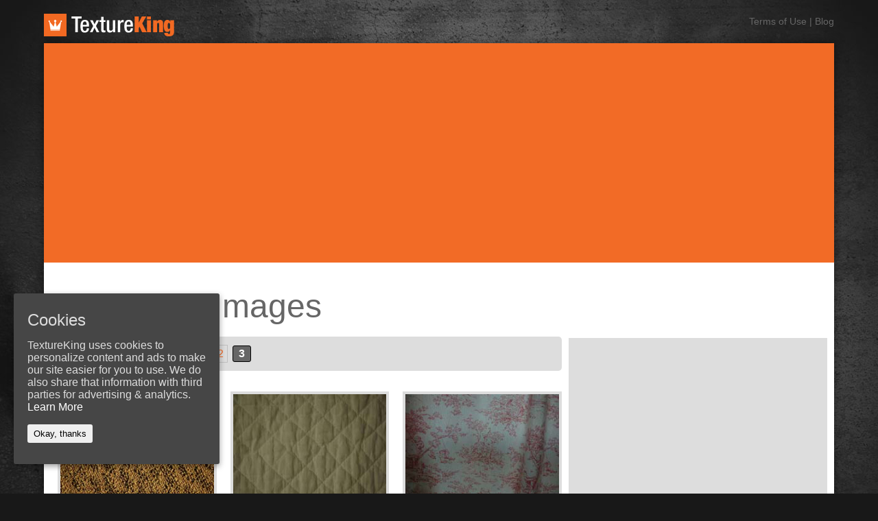

--- FILE ---
content_type: text/html; charset=UTF-8
request_url: https://www.textureking.com/category/fabirc/page/3/
body_size: 4184
content:
<!DOCTYPE html PUBLIC "-//W3C//DTD XHTML 1.0 Transitional//EN" "http://www.w3.org/TR/xhtml1/DTD/xhtml1-transitional.dtd">
<html xmlns="http://www.w3.org/1999/xhtml" lang="en-US">
<head profile="http://gmpg.org/xfn/11">
<meta http-equiv="Content-Type" content="text/html; charset=UTF-8" />
<meta name="verify-v1" content="xTdLrPcD84D4U7yXj1Z00gFtcRdPvGa9qn4lu8PkziI=" />
<title>Free  &raquo; Fabric Textures from TextureKing</title>
<meta name="description" content="Free high resolution, high quality textures for personal and commercial use from TextureKing." />
<meta name="keywords" content="textures, TextureKing, stock photos, stock photography, free stock photos, free stock photography, high quality stock photos, free stock, free photos, free textures, free texture photos, free high quality textures, free stock photography, free texture stocks, high quality textures for designers, grunge textures, cement textures" />
<meta name="viewport" content="width=device-width,initial-scale=1,maximum-scale=1" />
<link rel="shortcut icon" href="/favicon.ico" />
<link rel="profile" href="http://gmpg.org/xfn/11" />
<link rel="stylesheet" type="text/css" media="all" href="https://www.textureking.com/wp-content/themes/tk7/style.css" />
<link rel="pingback" href="https://www.textureking.com/xmlrpc.php" />
<!--[if lt IE 9]>
<script src="//html5shiv.googlecode.com/svn/trunk/html5.js"></script>
<![endif]-->
<script src="https://code.jquery.com/jquery.min.js"></script>
<script type="text/javascript">
// for animated intro
$(document).ready(function() {
	var intro = $('.intro');
	setTimeout(function () {
		intro.addClass('hello');
	}, 500);
});

// for sticky main nav
$(document).ready(function() {
	var stickyNavTop = $('.masthead').offset().top;    
	var stickyNav = function(){  
		var scrollTop = $(window).scrollTop();
	   
		if (scrollTop > stickyNavTop) {   
			$('.masthead').addClass('sticky');
		} else {  
			$('.masthead').removeClass('sticky');   
		} 
	};

	stickyNav();

	$(window).scroll(function() {
		stickyNav();
	});
});
</script>
<link rel='dns-prefetch' href='//s.w.org' />
<link rel="alternate" type="application/rss+xml" title="TextureKing &raquo; Fabric Category Feed" href="https://www.textureking.com/category/fabirc/feed/" />
		<script type="text/javascript">
			window._wpemojiSettings = {"baseUrl":"https:\/\/s.w.org\/images\/core\/emoji\/12.0.0-1\/72x72\/","ext":".png","svgUrl":"https:\/\/s.w.org\/images\/core\/emoji\/12.0.0-1\/svg\/","svgExt":".svg","source":{"concatemoji":"https:\/\/www.textureking.com\/wp-includes\/js\/wp-emoji-release.min.js?ver=5.2.21"}};
			!function(e,a,t){var n,r,o,i=a.createElement("canvas"),p=i.getContext&&i.getContext("2d");function s(e,t){var a=String.fromCharCode;p.clearRect(0,0,i.width,i.height),p.fillText(a.apply(this,e),0,0);e=i.toDataURL();return p.clearRect(0,0,i.width,i.height),p.fillText(a.apply(this,t),0,0),e===i.toDataURL()}function c(e){var t=a.createElement("script");t.src=e,t.defer=t.type="text/javascript",a.getElementsByTagName("head")[0].appendChild(t)}for(o=Array("flag","emoji"),t.supports={everything:!0,everythingExceptFlag:!0},r=0;r<o.length;r++)t.supports[o[r]]=function(e){if(!p||!p.fillText)return!1;switch(p.textBaseline="top",p.font="600 32px Arial",e){case"flag":return s([55356,56826,55356,56819],[55356,56826,8203,55356,56819])?!1:!s([55356,57332,56128,56423,56128,56418,56128,56421,56128,56430,56128,56423,56128,56447],[55356,57332,8203,56128,56423,8203,56128,56418,8203,56128,56421,8203,56128,56430,8203,56128,56423,8203,56128,56447]);case"emoji":return!s([55357,56424,55356,57342,8205,55358,56605,8205,55357,56424,55356,57340],[55357,56424,55356,57342,8203,55358,56605,8203,55357,56424,55356,57340])}return!1}(o[r]),t.supports.everything=t.supports.everything&&t.supports[o[r]],"flag"!==o[r]&&(t.supports.everythingExceptFlag=t.supports.everythingExceptFlag&&t.supports[o[r]]);t.supports.everythingExceptFlag=t.supports.everythingExceptFlag&&!t.supports.flag,t.DOMReady=!1,t.readyCallback=function(){t.DOMReady=!0},t.supports.everything||(n=function(){t.readyCallback()},a.addEventListener?(a.addEventListener("DOMContentLoaded",n,!1),e.addEventListener("load",n,!1)):(e.attachEvent("onload",n),a.attachEvent("onreadystatechange",function(){"complete"===a.readyState&&t.readyCallback()})),(n=t.source||{}).concatemoji?c(n.concatemoji):n.wpemoji&&n.twemoji&&(c(n.twemoji),c(n.wpemoji)))}(window,document,window._wpemojiSettings);
		</script>
		<style type="text/css">
img.wp-smiley,
img.emoji {
	display: inline !important;
	border: none !important;
	box-shadow: none !important;
	height: 1em !important;
	width: 1em !important;
	margin: 0 .07em !important;
	vertical-align: -0.1em !important;
	background: none !important;
	padding: 0 !important;
}
</style>
	<link rel='stylesheet' id='wp-block-library-css'  href='https://www.textureking.com/wp-includes/css/dist/block-library/style.min.css?ver=5.2.21' type='text/css' media='all' />
<link rel='stylesheet' id='cookie-consent-style-css'  href='https://www.textureking.com/wp-content/plugins/uk-cookie-consent/assets/css/style.css?ver=5.2.21' type='text/css' media='all' />
<link rel='stylesheet' id='wpcf-css'  href='https://www.textureking.com/wp-content/plugins/wp-contact-form/wpcf.css?ver=20110218' type='text/css' media='all' />
<link rel='stylesheet' id='wp-pagenavi-css'  href='https://www.textureking.com/wp-content/plugins/wp-pagenavi/pagenavi-css.css?ver=2.70' type='text/css' media='all' />
<script type='text/javascript' src='https://www.textureking.com/wp-includes/js/jquery/jquery.js?ver=1.12.4-wp'></script>
<script type='text/javascript' src='https://www.textureking.com/wp-includes/js/jquery/jquery-migrate.min.js?ver=1.4.1'></script>
<link rel='https://api.w.org/' href='https://www.textureking.com/wp-json/' />
<link rel="EditURI" type="application/rsd+xml" title="RSD" href="https://www.textureking.com/xmlrpc.php?rsd" />
<link rel="wlwmanifest" type="application/wlwmanifest+xml" href="https://www.textureking.com/wp-includes/wlwmanifest.xml" /> 
<meta name="generator" content="WordPress 5.2.21" />
<style id="ctcc-css" type="text/css" media="screen">
				#catapult-cookie-bar {
					box-sizing: border-box;
					max-height: 0;
					opacity: 0;
					z-index: 99999;
					overflow: hidden;
					color: #ddd;
					position: fixed;
					left: 20px;
					bottom: 6%;
					width: 300px;
					background-color: #464646;
				}
				#catapult-cookie-bar a {
					color: #fff;
				}
				#catapult-cookie-bar .x_close span {
					background-color: ;
				}
				button#catapultCookie {
					background:;
					color: ;
					border: 0; padding: 6px 9px; border-radius: 3px;
				}
				#catapult-cookie-bar h3 {
					color: #ddd;
				}
				.has-cookie-bar #catapult-cookie-bar {
					opacity: 1;
					max-height: 999px;
					min-height: 30px;
				}</style></head>
<body class="archive paged category category-fabirc category-16 paged-3 category-paged-3">
	<header class="masthead">
		<div class="grid_6 branding">
			<a href="https://www.textureking.com">TextureKing</a>
		</div>
		<div class="grid_6 a-rt">
			<p><a href="https://www.textureking.com/terms/">Terms of Use</a> | <a href="https://www.textureking.com/category/site-news">Blog</a></p>
		</div>
	</header>
	<div class="wrap">
		<div class="shadow">			<section class="grid_12 a-ctr primary-ad">
				<script async src="https://pagead2.googlesyndication.com/pagead/js/adsbygoogle.js"></script>
<!-- TextureKing728x90 -->
<ins class="adsbygoogle"
     style="display:block"
     data-ad-client="ca-pub-1686757955128108"
     data-ad-slot="9174308507"
     data-ad-format="auto"
     data-full-width-responsive="true"></ins>
<script>
     (adsbygoogle = window.adsbygoogle || []).push({});
</script>
			</section>
			<div class="clr"></div>
			<section class="texture category">
				<article class="grid_8">				
																				<h1>Fabric: <span>40 Images</span></h1>
										<!-- 					<div class="ad a-ctr">
						<a href="http://www.texturevault.net/affiliates/uid/textureking"><img src="/content/ads/premium_textures_textureking.jpg" alt="Premium Textures and Backgrounds" title="Premium Textures and Backgrounds" border="0" /></a>
					</div> -->						
					<div class="page-nav rnd"><div class='wp-pagenavi'>
<span class='pages'>Page 3 of 3:</span><a class="previouspostslink" rel="prev" href="https://www.textureking.com/category/fabirc/page/2/">Previous</a><a class="page smaller" href="https://www.textureking.com/category/fabirc/">1</a><a class="page smaller" href="https://www.textureking.com/category/fabirc/page/2/">2</a><span class='current'>3</span>
</div></div>
					<div class="clr"></div>
											<div class="grid_4">
							<div class="thumb"><a href="https://www.textureking.com/dsc_5790/"><img src="/content/img/stock/DSC_5790.jpg" alt="Download Texture" /></a></div>
						</div>
											<div class="grid_4">
							<div class="thumb"><a href="https://www.textureking.com/dsc_5685/"><img src="/content/img/stock/DSC_5685.jpg" alt="Download Texture" /></a></div>
						</div>
											<div class="grid_4">
							<div class="thumb"><a href="https://www.textureking.com/dsc_5683/"><img src="/content/img/stock/DSC_5683.jpg" alt="Download Texture" /></a></div>
						</div>
											<div class="grid_4">
							<div class="thumb"><a href="https://www.textureking.com/dsc_5681/"><img src="/content/img/stock/DSC_5681.jpg" alt="Download Texture" /></a></div>
						</div>
										<div class="clr"></div>
					<div class="ad a-ctr">
						<script async src="//pagead2.googlesyndication.com/pagead/js/adsbygoogle.js"></script>
						<!-- TextureKing728x90 -->
						<ins class="adsbygoogle"
							 style="display:inline-block;width:728px;height:90px"
							 data-ad-client="ca-pub-1686757955128108"
							 data-ad-slot="9174308507"></ins>
						<script>
						(adsbygoogle = window.adsbygoogle || []).push({});
						</script>
					</div>
					<div class="page-nav rnd"><div class='wp-pagenavi'>
<span class='pages'>Page 3 of 3:</span><a class="previouspostslink" rel="prev" href="https://www.textureking.com/category/fabirc/page/2/">Previous</a><a class="page smaller" href="https://www.textureking.com/category/fabirc/">1</a><a class="page smaller" href="https://www.textureking.com/category/fabirc/page/2/">2</a><span class='current'>3</span>
</div></div>
									</article>
								<aside class="grid_4">
					<div class="sidebar">
						<div class="ad">
							<script async src="//pagead2.googlesyndication.com/pagead/js/adsbygoogle.js"></script>
							<!-- TextureKing336x280 -->
							<ins class="adsbygoogle"
							     style="display:inline-block;width:336px;height:280px"
							     data-ad-client="ca-pub-1686757955128108"
							     data-ad-slot="7250951761"></ins>
							<script>
							(adsbygoogle = window.adsbygoogle || []).push({});
							</script>
						</div>
						<h4>Texture Categories</h4>
						<ul class="categories">
								<li class="cat-item cat-item-15"><a href="https://www.textureking.com/category/all-textures/" title="View all free textures">All Textures</a>
</li>
	<li class="cat-item cat-item-2"><a href="https://www.textureking.com/category/concrete/" title="Concrete textures">Concrete</a>
</li>
	<li class="cat-item cat-item-11"><a href="https://www.textureking.com/category/grunge/" title="Grunge textures">Grunge</a>
</li>
	<li class="cat-item cat-item-7"><a href="https://www.textureking.com/category/wood/" title="Wood and plant textures">Wood</a>
</li>
	<li class="cat-item cat-item-3"><a href="https://www.textureking.com/category/stone/" title="Stone and rock textures">Stone/Rock</a>
</li>
	<li class="cat-item cat-item-9"><a href="https://www.textureking.com/category/metals/" title="Metal textures">Metals</a>
</li>
	<li class="cat-item cat-item-8"><a href="https://www.textureking.com/category/miscellaneous/" title="Miscellaneous textures">Miscellaneous</a>
</li>
	<li class="cat-item cat-item-16 current-cat"><a href="https://www.textureking.com/category/fabirc/" title="Fabric textures">Fabric</a>
</li>
	<li class="cat-item cat-item-4"><a href="https://www.textureking.com/category/paint/" title="Paint textures">Paint</a>
</li>
	<li class="cat-item cat-item-10"><a href="https://www.textureking.com/category/rust/" title="Rust textures">Rust</a>
</li>
	<li class="cat-item cat-item-17"><a href="https://www.textureking.com/category/plasticrubber/" title="Plastic textures">Plastic</a>
</li>
	<li class="cat-item cat-item-5"><a href="https://www.textureking.com/category/dirt/" title="Dirt and sand textures">Dirt/Sand</a>
</li>
	<li class="cat-item cat-item-19"><a href="https://www.textureking.com/category/waterice/" title="Liquids, Ice, Frozen, Vapor... etc">Liquids</a>
</li>
	<li class="cat-item cat-item-12"><a href="https://www.textureking.com/category/glass/" title="Glass textures">Glass</a>
</li>
	<li class="cat-item cat-item-18"><a href="https://www.textureking.com/category/plaster/" title="Plaste textures">Plaster</a>
</li>
						</ul>
						<div class="clr"></div>
						<div class="social">
							<a href="http://twitter.com/TextureKing" class="twitter">Follow TextureKing</a>
							<a href="https://www.textureking.com/category/site-news/feed/" class="rss">Get updates via RSS</a>
							<div class="clr"></div>
						</div>
						<div class="ad a-ctr">
							<a href="http://mediatemple.7eer.net/c/136948/180337/2795">Hosted by (mt)mediatemple</a>
						</div>
					</div>
				</aside>				<div class="clr"></div>
			</section>
			<footer>
				<p>&copy; 2026 Texture King, textureking.com, REH3design, reh3.com. All rights reserved. <a href="https://www.textureking.com/privacy-policy/">Privacy Policy</a> | <a href="https://www.textureking.com/terms/">Terms of Use</a> | <a href="http://www.mediatemple.net#a_aid=4e96f4e93fd77">Hosting by mediatemple</a></p>
			</footer>
		</div>
	</div>
<script type="text/javascript">
  var _gaq = _gaq || [];
  _gaq.push(['_setAccount', 'UA-80491-1']);
  _gaq.push(['_trackPageview']);
  _gaq.push(['_trackEvent(category, action, opt_label, opt_value, opt_noninteraction)']);
  
  (function() {
    var ga = document.createElement('script'); ga.type = 'text/javascript'; ga.async = true;
    ga.src = ('https:' == document.location.protocol ? 'https://ssl' : 'http://www') + '.google-analytics.com/ga.js';
    var s = document.getElementsByTagName('script')[0]; s.parentNode.insertBefore(ga, s);
  })();
</script>
<script type='text/javascript'>
/* <![CDATA[ */
var ctcc_vars = {"expiry":"30","method":"1","version":"1"};
/* ]]> */
</script>
<script type='text/javascript' src='https://www.textureking.com/wp-content/plugins/uk-cookie-consent/assets/js/uk-cookie-consent-js.js?ver=2.3.0'></script>
<script type='text/javascript' src='https://www.textureking.com/wp-includes/js/wp-embed.min.js?ver=5.2.21'></script>
			
				<script type="text/javascript">
					jQuery(document).ready(function($){
												if(!catapultReadCookie("catAccCookies")){ // If the cookie has not been set then show the bar
							$("html").addClass("has-cookie-bar");
							$("html").addClass("cookie-bar-bottom-left-block");
							$("html").addClass("cookie-bar-block");
													}
																			ctccFirstPage();
											});
				</script>
			
			<div id="catapult-cookie-bar" class=" rounded-corners drop-shadow"><h3>Cookies</h3><span class="ctcc-left-side">TextureKing uses cookies to personalize content and ads to make our site easier for you to use. We do also share that information with third parties for advertising &amp; analytics. <a class="ctcc-more-info-link" tabindex=0 target="_blank" href="https://www.textureking.com/cookie-policy/">Learn More</a></span><span class="ctcc-right-side"><button id="catapultCookie" tabindex=0 onclick="catapultAcceptCookies();">Okay, thanks</button></span></div><!-- #catapult-cookie-bar --></body>
</html>

--- FILE ---
content_type: text/html; charset=utf-8
request_url: https://www.google.com/recaptcha/api2/aframe
body_size: 268
content:
<!DOCTYPE HTML><html><head><meta http-equiv="content-type" content="text/html; charset=UTF-8"></head><body><script nonce="NkMuczznW04-nUZtIE34lA">/** Anti-fraud and anti-abuse applications only. See google.com/recaptcha */ try{var clients={'sodar':'https://pagead2.googlesyndication.com/pagead/sodar?'};window.addEventListener("message",function(a){try{if(a.source===window.parent){var b=JSON.parse(a.data);var c=clients[b['id']];if(c){var d=document.createElement('img');d.src=c+b['params']+'&rc='+(localStorage.getItem("rc::a")?sessionStorage.getItem("rc::b"):"");window.document.body.appendChild(d);sessionStorage.setItem("rc::e",parseInt(sessionStorage.getItem("rc::e")||0)+1);localStorage.setItem("rc::h",'1768989387711');}}}catch(b){}});window.parent.postMessage("_grecaptcha_ready", "*");}catch(b){}</script></body></html>